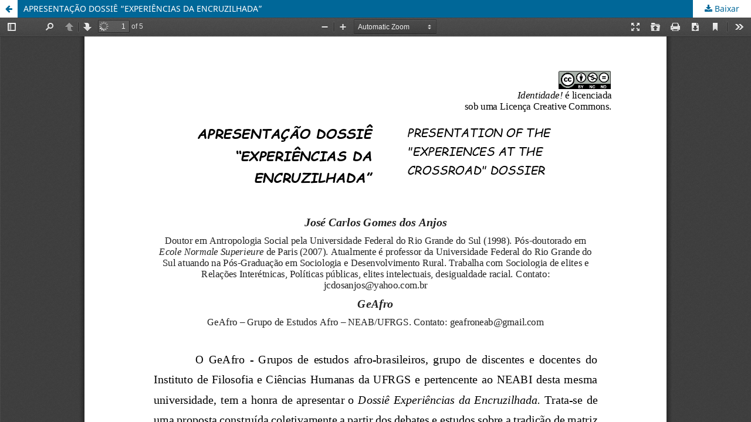

--- FILE ---
content_type: text/html; charset=utf-8
request_url: https://revistas.est.edu.br/index.php/Identidade/article/view/1185/1009
body_size: 1163
content:
<!DOCTYPE html>
<html lang="pt-BR" xml:lang="pt-BR">
<head>
	<meta http-equiv="Content-Type" content="text/html; charset=utf-8" />
	<meta name="viewport" content="width=device-width, initial-scale=1.0">
	<title>Vista do APRESENTAÇÃO DOSSIÊ “EXPERIÊNCIAS DA ENCRUZILHADA”</title>

	
<meta name="generator" content="Open Journal Systems 3.3.0.3">
<link rel="alternate" type="application/atom+xml" href="https://revistas.est.edu.br/Identidade/gateway/plugin/AnnouncementFeedGatewayPlugin/atom">
<link rel="alternate" type="application/rdf+xml" href="https://revistas.est.edu.br/Identidade/gateway/plugin/AnnouncementFeedGatewayPlugin/rss">
<link rel="alternate" type="application/rss+xml" href="https://revistas.est.edu.br/Identidade/gateway/plugin/AnnouncementFeedGatewayPlugin/rss2">
	<link rel="stylesheet" href="https://revistas.est.edu.br/Identidade/$$$call$$$/page/page/css?name=stylesheet" type="text/css" /><link rel="stylesheet" href="https://revistas.est.edu.br/Identidade/$$$call$$$/page/page/css?name=font" type="text/css" /><link rel="stylesheet" href="https://revistas.est.edu.br/lib/pkp/styles/fontawesome/fontawesome.css?v=3.3.0.3" type="text/css" /><link rel="stylesheet" href="https://revistas.est.edu.br/public/journals/4/styleSheet.css?v=3.3.0.3" type="text/css" />
	<script src="https://revistas.est.edu.br/lib/pkp/lib/vendor/components/jquery/jquery.min.js?v=3.3.0.3" type="text/javascript"></script><script src="https://revistas.est.edu.br/lib/pkp/lib/vendor/components/jqueryui/jquery-ui.min.js?v=3.3.0.3" type="text/javascript"></script><script src="https://revistas.est.edu.br/plugins/themes/default/js/lib/popper/popper.js?v=3.3.0.3" type="text/javascript"></script><script src="https://revistas.est.edu.br/plugins/themes/default/js/lib/bootstrap/util.js?v=3.3.0.3" type="text/javascript"></script><script src="https://revistas.est.edu.br/plugins/themes/default/js/lib/bootstrap/dropdown.js?v=3.3.0.3" type="text/javascript"></script><script src="https://revistas.est.edu.br/plugins/themes/default/js/main.js?v=3.3.0.3" type="text/javascript"></script>
</head>
<body class="pkp_page_article pkp_op_view">

		<header class="header_view">

		<a href="https://revistas.est.edu.br/Identidade/article/view/1185" class="return">
			<span class="pkp_screen_reader">
									Voltar aos Detalhes do Artigo
							</span>
		</a>

		<a href="https://revistas.est.edu.br/Identidade/article/view/1185" class="title">
			APRESENTAÇÃO DOSSIÊ “EXPERIÊNCIAS DA ENCRUZILHADA”
		</a>

		<a href="https://revistas.est.edu.br/Identidade/article/download/1185/1009/1267" class="download" download>
			<span class="label">
				Baixar
			</span>
			<span class="pkp_screen_reader">
				Baixar PDF
			</span>
		</a>

	</header>

	<script type="text/javascript">
		// Creating iframe's src in JS instead of Smarty so that EZProxy-using sites can find our domain in $pdfUrl and do their rewrites on it.
		$(document).ready(function() {
			var urlBase = "https://revistas.est.edu.br/plugins/generic/pdfJsViewer/pdf.js/web/viewer.html?file=";
			var pdfUrl = "https:\/\/revistas.est.edu.br\/Identidade\/article\/download\/1185\/1009\/1267";
			$("#pdfCanvasContainer > iframe").attr("src", urlBase + encodeURIComponent(pdfUrl));
		});
	</script>

	<div id="pdfCanvasContainer" class="galley_view">
				<iframe src="" width="100%" height="100%" style="min-height: 500px;" title="PDF de APRESENTAÇÃO DOSSIÊ “EXPERIÊNCIAS DA ENCRUZILHADA”" allowfullscreen webkitallowfullscreen></iframe>
	</div>
	
<script defer src="https://static.cloudflareinsights.com/beacon.min.js/vcd15cbe7772f49c399c6a5babf22c1241717689176015" integrity="sha512-ZpsOmlRQV6y907TI0dKBHq9Md29nnaEIPlkf84rnaERnq6zvWvPUqr2ft8M1aS28oN72PdrCzSjY4U6VaAw1EQ==" data-cf-beacon='{"version":"2024.11.0","token":"4d96314eeeeb4c23b233477783c9fbaa","r":1,"server_timing":{"name":{"cfCacheStatus":true,"cfEdge":true,"cfExtPri":true,"cfL4":true,"cfOrigin":true,"cfSpeedBrain":true},"location_startswith":null}}' crossorigin="anonymous"></script>
</body>
</html>


--- FILE ---
content_type: text/css
request_url: https://revistas.est.edu.br/public/journals/4/styleSheet.css?v=3.3.0.3
body_size: -395
content:
.pkp_site_name .is_img img {max-height:none;}